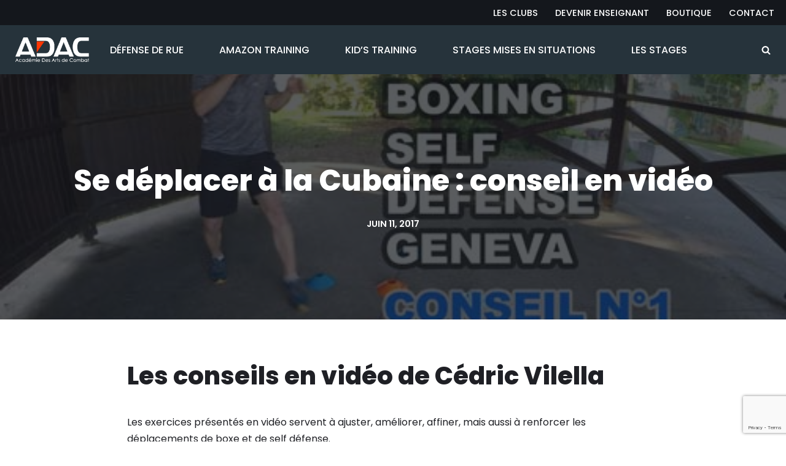

--- FILE ---
content_type: text/html; charset=utf-8
request_url: https://www.google.com/recaptcha/api2/anchor?ar=1&k=6Ldiz-QZAAAAAFP9zGKfkDgw8ZlEdW3-eWDEpS-L&co=aHR0cHM6Ly9hZGFjZnJhbmNlLmNvbTo0NDM.&hl=en&v=PoyoqOPhxBO7pBk68S4YbpHZ&size=invisible&anchor-ms=20000&execute-ms=30000&cb=7x3dwl55is55
body_size: 49814
content:
<!DOCTYPE HTML><html dir="ltr" lang="en"><head><meta http-equiv="Content-Type" content="text/html; charset=UTF-8">
<meta http-equiv="X-UA-Compatible" content="IE=edge">
<title>reCAPTCHA</title>
<style type="text/css">
/* cyrillic-ext */
@font-face {
  font-family: 'Roboto';
  font-style: normal;
  font-weight: 400;
  font-stretch: 100%;
  src: url(//fonts.gstatic.com/s/roboto/v48/KFO7CnqEu92Fr1ME7kSn66aGLdTylUAMa3GUBHMdazTgWw.woff2) format('woff2');
  unicode-range: U+0460-052F, U+1C80-1C8A, U+20B4, U+2DE0-2DFF, U+A640-A69F, U+FE2E-FE2F;
}
/* cyrillic */
@font-face {
  font-family: 'Roboto';
  font-style: normal;
  font-weight: 400;
  font-stretch: 100%;
  src: url(//fonts.gstatic.com/s/roboto/v48/KFO7CnqEu92Fr1ME7kSn66aGLdTylUAMa3iUBHMdazTgWw.woff2) format('woff2');
  unicode-range: U+0301, U+0400-045F, U+0490-0491, U+04B0-04B1, U+2116;
}
/* greek-ext */
@font-face {
  font-family: 'Roboto';
  font-style: normal;
  font-weight: 400;
  font-stretch: 100%;
  src: url(//fonts.gstatic.com/s/roboto/v48/KFO7CnqEu92Fr1ME7kSn66aGLdTylUAMa3CUBHMdazTgWw.woff2) format('woff2');
  unicode-range: U+1F00-1FFF;
}
/* greek */
@font-face {
  font-family: 'Roboto';
  font-style: normal;
  font-weight: 400;
  font-stretch: 100%;
  src: url(//fonts.gstatic.com/s/roboto/v48/KFO7CnqEu92Fr1ME7kSn66aGLdTylUAMa3-UBHMdazTgWw.woff2) format('woff2');
  unicode-range: U+0370-0377, U+037A-037F, U+0384-038A, U+038C, U+038E-03A1, U+03A3-03FF;
}
/* math */
@font-face {
  font-family: 'Roboto';
  font-style: normal;
  font-weight: 400;
  font-stretch: 100%;
  src: url(//fonts.gstatic.com/s/roboto/v48/KFO7CnqEu92Fr1ME7kSn66aGLdTylUAMawCUBHMdazTgWw.woff2) format('woff2');
  unicode-range: U+0302-0303, U+0305, U+0307-0308, U+0310, U+0312, U+0315, U+031A, U+0326-0327, U+032C, U+032F-0330, U+0332-0333, U+0338, U+033A, U+0346, U+034D, U+0391-03A1, U+03A3-03A9, U+03B1-03C9, U+03D1, U+03D5-03D6, U+03F0-03F1, U+03F4-03F5, U+2016-2017, U+2034-2038, U+203C, U+2040, U+2043, U+2047, U+2050, U+2057, U+205F, U+2070-2071, U+2074-208E, U+2090-209C, U+20D0-20DC, U+20E1, U+20E5-20EF, U+2100-2112, U+2114-2115, U+2117-2121, U+2123-214F, U+2190, U+2192, U+2194-21AE, U+21B0-21E5, U+21F1-21F2, U+21F4-2211, U+2213-2214, U+2216-22FF, U+2308-230B, U+2310, U+2319, U+231C-2321, U+2336-237A, U+237C, U+2395, U+239B-23B7, U+23D0, U+23DC-23E1, U+2474-2475, U+25AF, U+25B3, U+25B7, U+25BD, U+25C1, U+25CA, U+25CC, U+25FB, U+266D-266F, U+27C0-27FF, U+2900-2AFF, U+2B0E-2B11, U+2B30-2B4C, U+2BFE, U+3030, U+FF5B, U+FF5D, U+1D400-1D7FF, U+1EE00-1EEFF;
}
/* symbols */
@font-face {
  font-family: 'Roboto';
  font-style: normal;
  font-weight: 400;
  font-stretch: 100%;
  src: url(//fonts.gstatic.com/s/roboto/v48/KFO7CnqEu92Fr1ME7kSn66aGLdTylUAMaxKUBHMdazTgWw.woff2) format('woff2');
  unicode-range: U+0001-000C, U+000E-001F, U+007F-009F, U+20DD-20E0, U+20E2-20E4, U+2150-218F, U+2190, U+2192, U+2194-2199, U+21AF, U+21E6-21F0, U+21F3, U+2218-2219, U+2299, U+22C4-22C6, U+2300-243F, U+2440-244A, U+2460-24FF, U+25A0-27BF, U+2800-28FF, U+2921-2922, U+2981, U+29BF, U+29EB, U+2B00-2BFF, U+4DC0-4DFF, U+FFF9-FFFB, U+10140-1018E, U+10190-1019C, U+101A0, U+101D0-101FD, U+102E0-102FB, U+10E60-10E7E, U+1D2C0-1D2D3, U+1D2E0-1D37F, U+1F000-1F0FF, U+1F100-1F1AD, U+1F1E6-1F1FF, U+1F30D-1F30F, U+1F315, U+1F31C, U+1F31E, U+1F320-1F32C, U+1F336, U+1F378, U+1F37D, U+1F382, U+1F393-1F39F, U+1F3A7-1F3A8, U+1F3AC-1F3AF, U+1F3C2, U+1F3C4-1F3C6, U+1F3CA-1F3CE, U+1F3D4-1F3E0, U+1F3ED, U+1F3F1-1F3F3, U+1F3F5-1F3F7, U+1F408, U+1F415, U+1F41F, U+1F426, U+1F43F, U+1F441-1F442, U+1F444, U+1F446-1F449, U+1F44C-1F44E, U+1F453, U+1F46A, U+1F47D, U+1F4A3, U+1F4B0, U+1F4B3, U+1F4B9, U+1F4BB, U+1F4BF, U+1F4C8-1F4CB, U+1F4D6, U+1F4DA, U+1F4DF, U+1F4E3-1F4E6, U+1F4EA-1F4ED, U+1F4F7, U+1F4F9-1F4FB, U+1F4FD-1F4FE, U+1F503, U+1F507-1F50B, U+1F50D, U+1F512-1F513, U+1F53E-1F54A, U+1F54F-1F5FA, U+1F610, U+1F650-1F67F, U+1F687, U+1F68D, U+1F691, U+1F694, U+1F698, U+1F6AD, U+1F6B2, U+1F6B9-1F6BA, U+1F6BC, U+1F6C6-1F6CF, U+1F6D3-1F6D7, U+1F6E0-1F6EA, U+1F6F0-1F6F3, U+1F6F7-1F6FC, U+1F700-1F7FF, U+1F800-1F80B, U+1F810-1F847, U+1F850-1F859, U+1F860-1F887, U+1F890-1F8AD, U+1F8B0-1F8BB, U+1F8C0-1F8C1, U+1F900-1F90B, U+1F93B, U+1F946, U+1F984, U+1F996, U+1F9E9, U+1FA00-1FA6F, U+1FA70-1FA7C, U+1FA80-1FA89, U+1FA8F-1FAC6, U+1FACE-1FADC, U+1FADF-1FAE9, U+1FAF0-1FAF8, U+1FB00-1FBFF;
}
/* vietnamese */
@font-face {
  font-family: 'Roboto';
  font-style: normal;
  font-weight: 400;
  font-stretch: 100%;
  src: url(//fonts.gstatic.com/s/roboto/v48/KFO7CnqEu92Fr1ME7kSn66aGLdTylUAMa3OUBHMdazTgWw.woff2) format('woff2');
  unicode-range: U+0102-0103, U+0110-0111, U+0128-0129, U+0168-0169, U+01A0-01A1, U+01AF-01B0, U+0300-0301, U+0303-0304, U+0308-0309, U+0323, U+0329, U+1EA0-1EF9, U+20AB;
}
/* latin-ext */
@font-face {
  font-family: 'Roboto';
  font-style: normal;
  font-weight: 400;
  font-stretch: 100%;
  src: url(//fonts.gstatic.com/s/roboto/v48/KFO7CnqEu92Fr1ME7kSn66aGLdTylUAMa3KUBHMdazTgWw.woff2) format('woff2');
  unicode-range: U+0100-02BA, U+02BD-02C5, U+02C7-02CC, U+02CE-02D7, U+02DD-02FF, U+0304, U+0308, U+0329, U+1D00-1DBF, U+1E00-1E9F, U+1EF2-1EFF, U+2020, U+20A0-20AB, U+20AD-20C0, U+2113, U+2C60-2C7F, U+A720-A7FF;
}
/* latin */
@font-face {
  font-family: 'Roboto';
  font-style: normal;
  font-weight: 400;
  font-stretch: 100%;
  src: url(//fonts.gstatic.com/s/roboto/v48/KFO7CnqEu92Fr1ME7kSn66aGLdTylUAMa3yUBHMdazQ.woff2) format('woff2');
  unicode-range: U+0000-00FF, U+0131, U+0152-0153, U+02BB-02BC, U+02C6, U+02DA, U+02DC, U+0304, U+0308, U+0329, U+2000-206F, U+20AC, U+2122, U+2191, U+2193, U+2212, U+2215, U+FEFF, U+FFFD;
}
/* cyrillic-ext */
@font-face {
  font-family: 'Roboto';
  font-style: normal;
  font-weight: 500;
  font-stretch: 100%;
  src: url(//fonts.gstatic.com/s/roboto/v48/KFO7CnqEu92Fr1ME7kSn66aGLdTylUAMa3GUBHMdazTgWw.woff2) format('woff2');
  unicode-range: U+0460-052F, U+1C80-1C8A, U+20B4, U+2DE0-2DFF, U+A640-A69F, U+FE2E-FE2F;
}
/* cyrillic */
@font-face {
  font-family: 'Roboto';
  font-style: normal;
  font-weight: 500;
  font-stretch: 100%;
  src: url(//fonts.gstatic.com/s/roboto/v48/KFO7CnqEu92Fr1ME7kSn66aGLdTylUAMa3iUBHMdazTgWw.woff2) format('woff2');
  unicode-range: U+0301, U+0400-045F, U+0490-0491, U+04B0-04B1, U+2116;
}
/* greek-ext */
@font-face {
  font-family: 'Roboto';
  font-style: normal;
  font-weight: 500;
  font-stretch: 100%;
  src: url(//fonts.gstatic.com/s/roboto/v48/KFO7CnqEu92Fr1ME7kSn66aGLdTylUAMa3CUBHMdazTgWw.woff2) format('woff2');
  unicode-range: U+1F00-1FFF;
}
/* greek */
@font-face {
  font-family: 'Roboto';
  font-style: normal;
  font-weight: 500;
  font-stretch: 100%;
  src: url(//fonts.gstatic.com/s/roboto/v48/KFO7CnqEu92Fr1ME7kSn66aGLdTylUAMa3-UBHMdazTgWw.woff2) format('woff2');
  unicode-range: U+0370-0377, U+037A-037F, U+0384-038A, U+038C, U+038E-03A1, U+03A3-03FF;
}
/* math */
@font-face {
  font-family: 'Roboto';
  font-style: normal;
  font-weight: 500;
  font-stretch: 100%;
  src: url(//fonts.gstatic.com/s/roboto/v48/KFO7CnqEu92Fr1ME7kSn66aGLdTylUAMawCUBHMdazTgWw.woff2) format('woff2');
  unicode-range: U+0302-0303, U+0305, U+0307-0308, U+0310, U+0312, U+0315, U+031A, U+0326-0327, U+032C, U+032F-0330, U+0332-0333, U+0338, U+033A, U+0346, U+034D, U+0391-03A1, U+03A3-03A9, U+03B1-03C9, U+03D1, U+03D5-03D6, U+03F0-03F1, U+03F4-03F5, U+2016-2017, U+2034-2038, U+203C, U+2040, U+2043, U+2047, U+2050, U+2057, U+205F, U+2070-2071, U+2074-208E, U+2090-209C, U+20D0-20DC, U+20E1, U+20E5-20EF, U+2100-2112, U+2114-2115, U+2117-2121, U+2123-214F, U+2190, U+2192, U+2194-21AE, U+21B0-21E5, U+21F1-21F2, U+21F4-2211, U+2213-2214, U+2216-22FF, U+2308-230B, U+2310, U+2319, U+231C-2321, U+2336-237A, U+237C, U+2395, U+239B-23B7, U+23D0, U+23DC-23E1, U+2474-2475, U+25AF, U+25B3, U+25B7, U+25BD, U+25C1, U+25CA, U+25CC, U+25FB, U+266D-266F, U+27C0-27FF, U+2900-2AFF, U+2B0E-2B11, U+2B30-2B4C, U+2BFE, U+3030, U+FF5B, U+FF5D, U+1D400-1D7FF, U+1EE00-1EEFF;
}
/* symbols */
@font-face {
  font-family: 'Roboto';
  font-style: normal;
  font-weight: 500;
  font-stretch: 100%;
  src: url(//fonts.gstatic.com/s/roboto/v48/KFO7CnqEu92Fr1ME7kSn66aGLdTylUAMaxKUBHMdazTgWw.woff2) format('woff2');
  unicode-range: U+0001-000C, U+000E-001F, U+007F-009F, U+20DD-20E0, U+20E2-20E4, U+2150-218F, U+2190, U+2192, U+2194-2199, U+21AF, U+21E6-21F0, U+21F3, U+2218-2219, U+2299, U+22C4-22C6, U+2300-243F, U+2440-244A, U+2460-24FF, U+25A0-27BF, U+2800-28FF, U+2921-2922, U+2981, U+29BF, U+29EB, U+2B00-2BFF, U+4DC0-4DFF, U+FFF9-FFFB, U+10140-1018E, U+10190-1019C, U+101A0, U+101D0-101FD, U+102E0-102FB, U+10E60-10E7E, U+1D2C0-1D2D3, U+1D2E0-1D37F, U+1F000-1F0FF, U+1F100-1F1AD, U+1F1E6-1F1FF, U+1F30D-1F30F, U+1F315, U+1F31C, U+1F31E, U+1F320-1F32C, U+1F336, U+1F378, U+1F37D, U+1F382, U+1F393-1F39F, U+1F3A7-1F3A8, U+1F3AC-1F3AF, U+1F3C2, U+1F3C4-1F3C6, U+1F3CA-1F3CE, U+1F3D4-1F3E0, U+1F3ED, U+1F3F1-1F3F3, U+1F3F5-1F3F7, U+1F408, U+1F415, U+1F41F, U+1F426, U+1F43F, U+1F441-1F442, U+1F444, U+1F446-1F449, U+1F44C-1F44E, U+1F453, U+1F46A, U+1F47D, U+1F4A3, U+1F4B0, U+1F4B3, U+1F4B9, U+1F4BB, U+1F4BF, U+1F4C8-1F4CB, U+1F4D6, U+1F4DA, U+1F4DF, U+1F4E3-1F4E6, U+1F4EA-1F4ED, U+1F4F7, U+1F4F9-1F4FB, U+1F4FD-1F4FE, U+1F503, U+1F507-1F50B, U+1F50D, U+1F512-1F513, U+1F53E-1F54A, U+1F54F-1F5FA, U+1F610, U+1F650-1F67F, U+1F687, U+1F68D, U+1F691, U+1F694, U+1F698, U+1F6AD, U+1F6B2, U+1F6B9-1F6BA, U+1F6BC, U+1F6C6-1F6CF, U+1F6D3-1F6D7, U+1F6E0-1F6EA, U+1F6F0-1F6F3, U+1F6F7-1F6FC, U+1F700-1F7FF, U+1F800-1F80B, U+1F810-1F847, U+1F850-1F859, U+1F860-1F887, U+1F890-1F8AD, U+1F8B0-1F8BB, U+1F8C0-1F8C1, U+1F900-1F90B, U+1F93B, U+1F946, U+1F984, U+1F996, U+1F9E9, U+1FA00-1FA6F, U+1FA70-1FA7C, U+1FA80-1FA89, U+1FA8F-1FAC6, U+1FACE-1FADC, U+1FADF-1FAE9, U+1FAF0-1FAF8, U+1FB00-1FBFF;
}
/* vietnamese */
@font-face {
  font-family: 'Roboto';
  font-style: normal;
  font-weight: 500;
  font-stretch: 100%;
  src: url(//fonts.gstatic.com/s/roboto/v48/KFO7CnqEu92Fr1ME7kSn66aGLdTylUAMa3OUBHMdazTgWw.woff2) format('woff2');
  unicode-range: U+0102-0103, U+0110-0111, U+0128-0129, U+0168-0169, U+01A0-01A1, U+01AF-01B0, U+0300-0301, U+0303-0304, U+0308-0309, U+0323, U+0329, U+1EA0-1EF9, U+20AB;
}
/* latin-ext */
@font-face {
  font-family: 'Roboto';
  font-style: normal;
  font-weight: 500;
  font-stretch: 100%;
  src: url(//fonts.gstatic.com/s/roboto/v48/KFO7CnqEu92Fr1ME7kSn66aGLdTylUAMa3KUBHMdazTgWw.woff2) format('woff2');
  unicode-range: U+0100-02BA, U+02BD-02C5, U+02C7-02CC, U+02CE-02D7, U+02DD-02FF, U+0304, U+0308, U+0329, U+1D00-1DBF, U+1E00-1E9F, U+1EF2-1EFF, U+2020, U+20A0-20AB, U+20AD-20C0, U+2113, U+2C60-2C7F, U+A720-A7FF;
}
/* latin */
@font-face {
  font-family: 'Roboto';
  font-style: normal;
  font-weight: 500;
  font-stretch: 100%;
  src: url(//fonts.gstatic.com/s/roboto/v48/KFO7CnqEu92Fr1ME7kSn66aGLdTylUAMa3yUBHMdazQ.woff2) format('woff2');
  unicode-range: U+0000-00FF, U+0131, U+0152-0153, U+02BB-02BC, U+02C6, U+02DA, U+02DC, U+0304, U+0308, U+0329, U+2000-206F, U+20AC, U+2122, U+2191, U+2193, U+2212, U+2215, U+FEFF, U+FFFD;
}
/* cyrillic-ext */
@font-face {
  font-family: 'Roboto';
  font-style: normal;
  font-weight: 900;
  font-stretch: 100%;
  src: url(//fonts.gstatic.com/s/roboto/v48/KFO7CnqEu92Fr1ME7kSn66aGLdTylUAMa3GUBHMdazTgWw.woff2) format('woff2');
  unicode-range: U+0460-052F, U+1C80-1C8A, U+20B4, U+2DE0-2DFF, U+A640-A69F, U+FE2E-FE2F;
}
/* cyrillic */
@font-face {
  font-family: 'Roboto';
  font-style: normal;
  font-weight: 900;
  font-stretch: 100%;
  src: url(//fonts.gstatic.com/s/roboto/v48/KFO7CnqEu92Fr1ME7kSn66aGLdTylUAMa3iUBHMdazTgWw.woff2) format('woff2');
  unicode-range: U+0301, U+0400-045F, U+0490-0491, U+04B0-04B1, U+2116;
}
/* greek-ext */
@font-face {
  font-family: 'Roboto';
  font-style: normal;
  font-weight: 900;
  font-stretch: 100%;
  src: url(//fonts.gstatic.com/s/roboto/v48/KFO7CnqEu92Fr1ME7kSn66aGLdTylUAMa3CUBHMdazTgWw.woff2) format('woff2');
  unicode-range: U+1F00-1FFF;
}
/* greek */
@font-face {
  font-family: 'Roboto';
  font-style: normal;
  font-weight: 900;
  font-stretch: 100%;
  src: url(//fonts.gstatic.com/s/roboto/v48/KFO7CnqEu92Fr1ME7kSn66aGLdTylUAMa3-UBHMdazTgWw.woff2) format('woff2');
  unicode-range: U+0370-0377, U+037A-037F, U+0384-038A, U+038C, U+038E-03A1, U+03A3-03FF;
}
/* math */
@font-face {
  font-family: 'Roboto';
  font-style: normal;
  font-weight: 900;
  font-stretch: 100%;
  src: url(//fonts.gstatic.com/s/roboto/v48/KFO7CnqEu92Fr1ME7kSn66aGLdTylUAMawCUBHMdazTgWw.woff2) format('woff2');
  unicode-range: U+0302-0303, U+0305, U+0307-0308, U+0310, U+0312, U+0315, U+031A, U+0326-0327, U+032C, U+032F-0330, U+0332-0333, U+0338, U+033A, U+0346, U+034D, U+0391-03A1, U+03A3-03A9, U+03B1-03C9, U+03D1, U+03D5-03D6, U+03F0-03F1, U+03F4-03F5, U+2016-2017, U+2034-2038, U+203C, U+2040, U+2043, U+2047, U+2050, U+2057, U+205F, U+2070-2071, U+2074-208E, U+2090-209C, U+20D0-20DC, U+20E1, U+20E5-20EF, U+2100-2112, U+2114-2115, U+2117-2121, U+2123-214F, U+2190, U+2192, U+2194-21AE, U+21B0-21E5, U+21F1-21F2, U+21F4-2211, U+2213-2214, U+2216-22FF, U+2308-230B, U+2310, U+2319, U+231C-2321, U+2336-237A, U+237C, U+2395, U+239B-23B7, U+23D0, U+23DC-23E1, U+2474-2475, U+25AF, U+25B3, U+25B7, U+25BD, U+25C1, U+25CA, U+25CC, U+25FB, U+266D-266F, U+27C0-27FF, U+2900-2AFF, U+2B0E-2B11, U+2B30-2B4C, U+2BFE, U+3030, U+FF5B, U+FF5D, U+1D400-1D7FF, U+1EE00-1EEFF;
}
/* symbols */
@font-face {
  font-family: 'Roboto';
  font-style: normal;
  font-weight: 900;
  font-stretch: 100%;
  src: url(//fonts.gstatic.com/s/roboto/v48/KFO7CnqEu92Fr1ME7kSn66aGLdTylUAMaxKUBHMdazTgWw.woff2) format('woff2');
  unicode-range: U+0001-000C, U+000E-001F, U+007F-009F, U+20DD-20E0, U+20E2-20E4, U+2150-218F, U+2190, U+2192, U+2194-2199, U+21AF, U+21E6-21F0, U+21F3, U+2218-2219, U+2299, U+22C4-22C6, U+2300-243F, U+2440-244A, U+2460-24FF, U+25A0-27BF, U+2800-28FF, U+2921-2922, U+2981, U+29BF, U+29EB, U+2B00-2BFF, U+4DC0-4DFF, U+FFF9-FFFB, U+10140-1018E, U+10190-1019C, U+101A0, U+101D0-101FD, U+102E0-102FB, U+10E60-10E7E, U+1D2C0-1D2D3, U+1D2E0-1D37F, U+1F000-1F0FF, U+1F100-1F1AD, U+1F1E6-1F1FF, U+1F30D-1F30F, U+1F315, U+1F31C, U+1F31E, U+1F320-1F32C, U+1F336, U+1F378, U+1F37D, U+1F382, U+1F393-1F39F, U+1F3A7-1F3A8, U+1F3AC-1F3AF, U+1F3C2, U+1F3C4-1F3C6, U+1F3CA-1F3CE, U+1F3D4-1F3E0, U+1F3ED, U+1F3F1-1F3F3, U+1F3F5-1F3F7, U+1F408, U+1F415, U+1F41F, U+1F426, U+1F43F, U+1F441-1F442, U+1F444, U+1F446-1F449, U+1F44C-1F44E, U+1F453, U+1F46A, U+1F47D, U+1F4A3, U+1F4B0, U+1F4B3, U+1F4B9, U+1F4BB, U+1F4BF, U+1F4C8-1F4CB, U+1F4D6, U+1F4DA, U+1F4DF, U+1F4E3-1F4E6, U+1F4EA-1F4ED, U+1F4F7, U+1F4F9-1F4FB, U+1F4FD-1F4FE, U+1F503, U+1F507-1F50B, U+1F50D, U+1F512-1F513, U+1F53E-1F54A, U+1F54F-1F5FA, U+1F610, U+1F650-1F67F, U+1F687, U+1F68D, U+1F691, U+1F694, U+1F698, U+1F6AD, U+1F6B2, U+1F6B9-1F6BA, U+1F6BC, U+1F6C6-1F6CF, U+1F6D3-1F6D7, U+1F6E0-1F6EA, U+1F6F0-1F6F3, U+1F6F7-1F6FC, U+1F700-1F7FF, U+1F800-1F80B, U+1F810-1F847, U+1F850-1F859, U+1F860-1F887, U+1F890-1F8AD, U+1F8B0-1F8BB, U+1F8C0-1F8C1, U+1F900-1F90B, U+1F93B, U+1F946, U+1F984, U+1F996, U+1F9E9, U+1FA00-1FA6F, U+1FA70-1FA7C, U+1FA80-1FA89, U+1FA8F-1FAC6, U+1FACE-1FADC, U+1FADF-1FAE9, U+1FAF0-1FAF8, U+1FB00-1FBFF;
}
/* vietnamese */
@font-face {
  font-family: 'Roboto';
  font-style: normal;
  font-weight: 900;
  font-stretch: 100%;
  src: url(//fonts.gstatic.com/s/roboto/v48/KFO7CnqEu92Fr1ME7kSn66aGLdTylUAMa3OUBHMdazTgWw.woff2) format('woff2');
  unicode-range: U+0102-0103, U+0110-0111, U+0128-0129, U+0168-0169, U+01A0-01A1, U+01AF-01B0, U+0300-0301, U+0303-0304, U+0308-0309, U+0323, U+0329, U+1EA0-1EF9, U+20AB;
}
/* latin-ext */
@font-face {
  font-family: 'Roboto';
  font-style: normal;
  font-weight: 900;
  font-stretch: 100%;
  src: url(//fonts.gstatic.com/s/roboto/v48/KFO7CnqEu92Fr1ME7kSn66aGLdTylUAMa3KUBHMdazTgWw.woff2) format('woff2');
  unicode-range: U+0100-02BA, U+02BD-02C5, U+02C7-02CC, U+02CE-02D7, U+02DD-02FF, U+0304, U+0308, U+0329, U+1D00-1DBF, U+1E00-1E9F, U+1EF2-1EFF, U+2020, U+20A0-20AB, U+20AD-20C0, U+2113, U+2C60-2C7F, U+A720-A7FF;
}
/* latin */
@font-face {
  font-family: 'Roboto';
  font-style: normal;
  font-weight: 900;
  font-stretch: 100%;
  src: url(//fonts.gstatic.com/s/roboto/v48/KFO7CnqEu92Fr1ME7kSn66aGLdTylUAMa3yUBHMdazQ.woff2) format('woff2');
  unicode-range: U+0000-00FF, U+0131, U+0152-0153, U+02BB-02BC, U+02C6, U+02DA, U+02DC, U+0304, U+0308, U+0329, U+2000-206F, U+20AC, U+2122, U+2191, U+2193, U+2212, U+2215, U+FEFF, U+FFFD;
}

</style>
<link rel="stylesheet" type="text/css" href="https://www.gstatic.com/recaptcha/releases/PoyoqOPhxBO7pBk68S4YbpHZ/styles__ltr.css">
<script nonce="8e0Q3MpjWJgS564ocKV3kQ" type="text/javascript">window['__recaptcha_api'] = 'https://www.google.com/recaptcha/api2/';</script>
<script type="text/javascript" src="https://www.gstatic.com/recaptcha/releases/PoyoqOPhxBO7pBk68S4YbpHZ/recaptcha__en.js" nonce="8e0Q3MpjWJgS564ocKV3kQ">
      
    </script></head>
<body><div id="rc-anchor-alert" class="rc-anchor-alert"></div>
<input type="hidden" id="recaptcha-token" value="[base64]">
<script type="text/javascript" nonce="8e0Q3MpjWJgS564ocKV3kQ">
      recaptcha.anchor.Main.init("[\x22ainput\x22,[\x22bgdata\x22,\x22\x22,\[base64]/[base64]/bmV3IFpbdF0obVswXSk6Sz09Mj9uZXcgWlt0XShtWzBdLG1bMV0pOks9PTM/bmV3IFpbdF0obVswXSxtWzFdLG1bMl0pOks9PTQ/[base64]/[base64]/[base64]/[base64]/[base64]/[base64]/[base64]/[base64]/[base64]/[base64]/[base64]/[base64]/[base64]/[base64]\\u003d\\u003d\x22,\[base64]\\u003d\\u003d\x22,\x22I2BeHsOKMFHCkMKQwrTCvcO0R8KzwpLDhVDDpMKWwqPDollmw4rCuMK1IsOePsOyRHRILMK3YxtxNijCgnttw6B6CxlwNMOsw5/Dj0PDtUTDmMOQPMOWaMOOwpPCpMK9worCjjcAw5duw60ldVMMwrbDq8KlJ0Y5VMONwop8ZcK3woPCli7DhsKmGsKNaMKydcKVScKVw5NjwqJdw7E7w74KwpcFaTHDujPCk356w649w54kGD/CmsKPwpzCvsOyL1DDuQvDgsKRwqjCuhVbw6rDicKZNcKNSMO5wrLDtWN3wonCuAfDu8O2woTCncKZCsKiMg0Bw4DClFhswpgZwopiK2J+YmPDgMOgwpBRRw5Fw7/CqATDviDDgSYoLkV3IxABwqlAw5fCusOvwoPCj8K7RsOrw4cVwqgBwqERwqHDpsOZwpzDtsKVLsKZKzUlX1Z+T8OUw7h7w6Miwr4OwqDCgzcKfFJtacKbD8KjfkzCjMO7fn50wrXClcOXwqLCum/DhWfCvMOFwovCtMKgw40vwp3Dt8O6w4rCvjx4KMKewojDo8K/[base64]/CpwfDk3ddAHJpR8O8UMObw4JNKXXCqyZ4F8KyfAJEwqsUw7jDqsKoFsKuwqzCosKiw5diw6hmEcKCJ2rDmcOcQcO1w4rDnxnCsMOrwqMyIcOxCjrCs8O/PmhGKcOyw6rCiDjDncOUPno8wpfDrELCq8OYwpLDpcOrcTHDo8KzwrDChnXCpFIyw57Dr8Knwq4sw40awovCsMK9wrbDjFnDhMKdwrbDq2x1wo53w6Elw4rDtMKfTsK/w7s0LMOwQcKqXCzCqMKMwqQvw5PClTPCtTQiVi/CugUFwrnDng01TjnCgSDCssONWMKfwpoufBLDkcK5KmYcw5TCv8O6w7jCgMKkcMOewp9cOGHCncONYHA8w6rCik3Ci8Kjw7zDmnLDl2HCvsKFVENKD8KJw6I8IlTDrcKZwqA/FFjCmsKsZsKsAB48MMKLbDI1PsK9ZcKjA04SYcKAw7zDvMK4LsK4ZTM/w6bDkx4bw4TChwzDjcKAw5AVH0PCrsKTQcKfGsOGasKPCyJlw404w7jCjzrDiMOxOmjCpMKmwo7DhsK+C8KaEkAFBMKGw7bDtSwjTX8nwpnDqMOYO8OUPHxrGcO8wozDo8OTw7pqw6nDhMKuASzDmGtWWQEIUsO2w4RLwp/Drn7DosKgGMOcOsOBWHp5wqpjcQ5GUE9lw4R3wqfDgMKkHcKgwqPDpnrCosOAAMOBw5N2w6E6wpAOdGgpTS3DhR03UcKrwrd9RhHDs8OHYF92w5hXdMOiQsOAUisJw4MZdMOZw6DCoMKwTxTCpcKYAlk8w48wRSl0QMKLwoTClGFRF8O6w5fCnMKVwr/DiBPCq8O+w6/DkMOqS8Oawq3DhsOxAsKowo3Dg8OWw7I6Y8OLwpwZw7TCvi9AwqsHw4I6wr4UbjDCni5+w6AWQMOvSsO/fcKVw6VIOMKqZsKHw7zCkcOJGMKLw4HCphM5RnfChlDDsy7CuMKtwqliw6gDwrcZP8KPwqd3w55jPWjCpcOtwrPCnMOmwrPDvcO9wofDv3TCn8Kpw4N5w603w7rDikfCkxrCph4iQMOUw6hvw4XDuhjDk1zDhx4dIxLDuHzDhlIyw743cWvCsMObw5/DlcO8woR1D8O+AcOCGcOxZcOswqMIw5YuAcO5w4Qfwp/[base64]/DgMOpw6fDmE7CqcKKwpUTw77DiQlpW3kXIWdXw5wiwrfCoR7ClyHDpHdhw61Id3BOHTnDncOSGMOIw6MuLVZQezfChcKuB2N8XVMOYsOTEsKiPi5wAlXDtcOgacKJb1l3fldmYCNHwqrDqzNSJcKdwoXCgw/CqCJ0w48jwq08IWUpw47CuXbCknjDj8Klw75gw4Q6bcOxw48HwofCucKVAl/DsMOhbMKME8KHw4LDjsOFw6/CrRvDgT0vDzHCsg1RLVzClMOSw74ZwpPDuMKfwp7DrRkSwo48DkfDmQkrwrHDtR7DoGRFwpbDg3fDvjfCqMKTw6whA8O0CMK3w7/DkMKpW38qw5LDlcOyACg6XcOxUD7DjBEbw7fDimxSTcOSwohqPgzDg2RZw5vDvsObwrcqwpRywoLDlsOSwopQAWPCpjxLwrRSw7LCgcO5T8Kbw5/[base64]/ChsOuw7JLCsKvwqbDqzh7wprDicOefMKawq85WMOfacKOL8KwacONw6LDrFHDtsKOH8K1eSfCmC/DmG4rwqdkw6LDiW3DolLCk8KXX8OdShXCtMOpK8OJcMOKbBLDgsOiwrjDoARwA8O4TsK9w4DDnGPDpMO+wpTCq8KgRsKnw6nCv8Osw7LDqj4jNsKQW8OBKy0WbcOCTB3Dkj7Du8KoV8K/f8KZwpbCo8KKJCTCtMK+w67ClSVcw6jCskgTScOVQCxrw4vDvizDr8K3wqbCvMOawrV7MMOZwpPDvsKKEcOWw7wgwoXDt8OMw5zCgsKpCQMDwpVGSVzDnXDCsS/CjBDCpB/CqsKDcAYwwqXCtVDDlwEzUwzDjMOWHcKyw7zCksKbb8OGw5PCv8OBw4oJUFAkDmBjSQ8cw7LDv8O5wovDkkQtdg40w4rCuhpwF8OCU11EbMO6JV8bByzCm8OPwokIPVrDg0TDuEXCnMO+WMOdw6MyVMKfw6jDvT/DkhDCoz/[base64]/Cn8KhFkLCp8K6woPCjmPCucK6AVtaGMOEwqHDrFMyw6/Ct8OkRsO4woFHScKLFk3ChcKBw6bCri/CtkcUwocuPEpAwpDDuAc7w5cXw6bCtMK9wrTDt8OgN2AAwqNXwp9lH8KgRk7CsQnClDVxw43CoMKeKsK1eDBlw7ZTwq/CgDsKLDUFOiZ9w4PCgMKoBcOQwrbCn8KsAgcBCx9AMWXDhiXDusOvT3DChMOpHsKTYcOEw61Zw7wEwqHDvU9jJcKewrQUV8Odw4fCjsOSEsO0UBfCt8K5FCTCgsOuOMOJw5XDkGTDi8ONw7rDslXDgCzCrUXCtBIpwqdXw4M2F8KiwogdYlNPwr/DrHHCsMO1PcOtOy3DgsO8w5LChldbwoQ6dsOyw64vw6EGC8KUf8Klwp5ZPjACAsOww7F9Y8Kkw53CusOkBMKEC8Ouw43Dq2UIOVEDw5VbD0HDv37CoV5+wqTCokl+fcKAw7zDicO9w4F/woTCnxd8M8KOVsK4wptKw7HDpMOGwqHCv8Kjw43CtMKsdU7ClARjV8KZBHNlbMORMcKdwqfDh8O2dgnCtVDDqwLCmTBGwopOw7EGBsOMw7LDh2ALBnBPw68KHg1vwpHCnEFHw7wFw5xrwqRWWsObMFQrw4jDi23Dn8OHw6rCtMOVwpdUBCvCshoaw6/[base64]/[base64]/CqH1GYGYIXMOMWMK8esOVaMKGwrRHw4tXw6ATcMOBw40NEMOHeHZ3YcO4wrAsw73DhhUoA3xDw7Vww6rCsTxaw4LDncOGdHAXEcKTN23ChCrCtMK1bsOgAHDDikrCl8K1Z8KywqF5woPCoMKLMlXCsMO+DT1EwotJainDnn3DnC/DvlHCrmd3w4obw6xaw4RBw7Ypw4LDjcObUcKgesKjwqvCqsODwoJSTsOqEF/Cn8KKw7fCqcKRwo4TP27CuVnCssORDSMEw6TDicK4DVHCsHDDrChlw6jCocOwSBFXR2Niwp0/w4TChyQQw5R8dcOCwqYTw708w4PCvy1mw4Zow7DDjEFpQcKGBcO4DH7DqmJDCcOcwrhgwr3CgzZOwrx5wrgte8KBw45SwpDCo8KEwrgYcWHCk2zCg8KrQmHCtMOAPFLCsMKBwqNdZFQmMSgQw6oYQ8KUQ2EYJk8/[base64]/CpVzDu0zCh3bDnHQieCfChxHDgF9aCsOYwoQWwqBbwq0TwqdMw5dAXMOYKWHDigoiVMKsw40bIDpUw7YEOcKKw6wywpLDr8OgwrhNCsOLwqQlFsKCwq/DtsOcw6jCtxd0wp/CtQYzBcKCIcK8RsKmwpdcwpkJw7xUaHfCpMOyDV/[base64]/CuMOJw6ZrfsOfVlUXTsOJeA9QJBAgw5LCtDQ+wrcWwooUw6zDuz8UwqjDvwBrwoFhwrlvQCHDjMKwwpdDw7pRDxBAw6hHwq/CgsKiGilJFTPCkV/[base64]/w6zDvMK1w5PCnsOfck8zOcOwBhnCrFzDmgVgwqXCs8K1wq7Drz/[base64]/CosKiajzDjsOow79PFk3CjhLDlcOaw7YWw6HDpcOJUTbDjsOfw7Uuf8KVwrjDhMKSGCYvdlrDn0MOwr1yD8O8J8OIwo53wptHw4zCi8ONKcKRw5J2w4zCucOYwoUsw6fCt2rDkMODDndKwoPCk3M/M8KiT8O1wqfCsMOJw7HDulrDocKHVzhhw6HDmFXDuXjDjmjCqMKqwoEjw5fCg8ODwpAPbBtMBsKgVUgWwq/[base64]/Cq8Ogw4EZw5UNL17Di8KzLcOkeCnDq8KzS2zCssOfwr51cj4Yw7ErCRcqbcOewo8iwp/DrMOfwqZvSwPDnGg6wpMLw4xXw7Faw7gLw5bDv8Ouw7QdJMK/SgjCn8K/wrxpw5rDmUjDpMK7wqQrAW5Aw6/Do8Kow5dDNG1bw5HCiiTCjsOjesOZw6zCk3IIwoE/w55Awr7CusK4wqZUcXTClyvDviXDhsKIWMOHwq0ow4/DncKOKhvCp0/Ck03CqAHCpcOCQsK8fMK7ewnDh8Kaw4rCgsKJW8Kqw6DDs8OeUcKSB8K3DMOkw752RcOuHcOYw67CvcOfwpQWwqljwo8jw54Tw5zDmcKCw7DCpcKHTj4yCl5KZlYuw5lXw4jDnMOWw57ChG/CrsOXbBM2w4t6PBQiw4RQe3nDmSzCow9rwol3wq4kw4RHw6cHw73DihVFLMOAw4DDm3x6w6/[base64]/DllbDj8Kswpo/wq/DpcOuSmHCqcKnwrvCvHN/KcKuwo1swrrChsKYdMKtNxvCnGjCgCzDjkcLX8KRZyTCg8KuwqhIwoYwVsKxwpbDuinDvMOpB2/CkVphE8O9SsOFZGHCgQTCq3XDqkNWUMK8wpLDjBRGM0hzXA49W2hpw5NuAhfDhXfDu8K8w5DCkWIcME/DohwAO3TCl8K4w7MnTMKXDXsUwrpDW15Ew67Cj8Opw6HCuwMswp9kDGAowqpWwpzCtQZ0w5hPK8O8w57Co8O2wrpkw4cWA8KYwqPDg8KmZsOdw4TDvSLDtAbDkMKZwrTDnzJvOh5pw5zDtR/Dk8OSFH/CryNow4nDvx3DvCwXw5VMwpnDksOlwoBpwozCswTDgcO6wqInBAk/[base64]/[base64]/DtcKSYQTDjsOkwpjDtFXChcO8WMO2XcO6TcKew5rDhcOGDsONwpZRw6xFA8OEwrRNw6cwaQtbwrAiwpbDscOGwrRdwrrCgcO3wqB3w6LDr1fDnMOxwqnCsEM1JMOTw5rDqVIbw5t1a8Kqw79TWMOzKBFLwq9HYsOcOC0tw4U/w510w6l/ai9fFTjDuMOSWiDCjBM1w4fDjMKdw7TDrE/DkX7Ci8KXw4g8wofDrEFqDsODw748wpzCvxPDkxbDpsOvw7LCiz/[base64]/DhsKUw5zDvmLCscO8NnnDr0PCqjPDmHlyAMKXwrfCnzTCh1URaybDkDRqw5DDm8OWfFMDw65/wqkawoDDpcOZw4sPwpkGwo3DkMO4K8OMe8OiYsK9wrTCusKwwqA8WsOSWmFsw5zCncKBdnkkCWZ+Skt+w5jClVIoGCQlVUTDtSrDjgHCm38fw6jDjTEOw4LCrRbDgMOzw6o6XzcRJMKiKWvDscKfwogTQFHCv0hxwp/DusKneMKuIzrDllIiw7FJwqAYAMObIcOKw4nCmsOlwqFcLn1SbHLCkQLDrXrCsMO9w6IpSMO8wr/DsGssJnvDpR7DicKWw6DDmgsYw6nDhcOcFcO2FW8rw4LCtWUgwoBif8OOwp3DsUXClsKXwrVtNcOww63CtC/DqS3DiMKeBjBjwpNOPnlsG8Ktwo0TQALCgsOnwpRkw5HDl8KqaBoCwrI/[base64]/Cr1MFwrB8wqXDucOcNsKdw5HCsA01wqR8FV/CmTvCgigow6oCCxTDtWg2w7dOw6VwAsKeQlAKw68JbsO2al03wq03wrbCnGtJw6ZowqUzw4/Dnx4PCCpRZsKybMKlaMKBX21QeMO/wpzDqsKgw7pkSMKhIsKIwoPDtMOQM8KAw53DiUUmGsK6bTcvYsO4w5dsdH/CocKywoZyEmhHwoQTZ8OPwq0ffcOkwqjCr0sCQgQjw5Bjw44KMXhsUMOCUsOBAS7CncKTwpfCl2UIXcKJRwE2wovDgMOsF8KxQsOZwqUvwp3DqToSwoFkUArCuTwbw5UiQGzCt8OYNztuTAXDusK/bTPCoA3DowFYAg1Pw73DjWLDjXRiwqzDnQQ1wp0awqQlBMOqw4VCA1XDocOdw6J4XAszPMKrw4DDtWQNCzXDiTPCr8OAwrwrw4/DpTHClcOwWMORw7TCocOEw6dXw6FEwqDDssOUwoUVwrA1woTDscKePcOofsKPS1YSdsOew7rCrMOMGsO0w5nDnAfDhcOKfCLCg8KnASNSwpNFUMOPX8OfH8OcG8K/woTDt31zwok+wrsgwrcdwpjCp8K2wozCj1/[base64]/DrsKRagDDr8OCw4PCk0tTwrgIw4jDrA/CjsKSKcObwq7DgMKjwoHDjGPDvcO6w6JKHXfCjMKjwoHDkhppw75xOiXDqC9BQMOuw67Ck3gDw4QtAgvDuMK5Q2lPdVIqw7jClsOKUWfDjS5FwrMMw6bCqcOCHsKHFMKHwrxfwrRiasKywpbCi8KXDS7Dlk7DpzkAwrfCsxJ/O8KcRg16PXBOwqXDqsKvDDdJHijDt8KtwrQCwonChsKnScKKZMKMw4zDkRh9CwTDthwZw70owoPDi8K1BQphw6/Cv0k1wrvCnMO4KcK2Q8KVVSxLw5zDtSjCq2XCtFNgecKPwrNOdXNIwpRKbnXCuBELLMOQw7LCsAU0w6jCniLDmMOnwp3DrgzDl8O5E8Kww7PCtw3DjcOPwr3CkWbCtyADwolgw4lJG2/DrcKiw4HDmMK8QcOEPy7CjsKIeDQrw78fYzHDnS/CsUg7PsOPRX/CvXfCk8KEw47CmMK0UUo4wqvDvcKAwrsIwqQRw63Dq1LCksOmw4t5w6dIw4NOwrBTEMK0FUrDl8K4woLDi8OIHMKhw5vDonMud8O6Vy7DryJWBsK/e8OFw5pWA2tzwq1qwrTCt8OCaEfDnsKkKMOiLsOOw7bCkwxKBMKFwrxWAGvCsTnCp2zDtMKbwoR2A2HCtsO9w6jDsB1qYsO3w5/Dq8K2ZUXDsMOJwpYbFHx6w6MQw47Dh8OXbMO+w5LCmMKMw5YYw7NdwqUlw6LDvMKEbsOMV0PCuMKMRmsiKlLCoSZnazTCqsKNaMOawqIQw7RYw5J9w5XCksKSwqJXw7bCp8K9w7B5w6/DrcKDwqgEOsOVCcOQJMOQUGctVxnCiMOuK8KXw4nDocKTw6zCr2ItwqXCrDs0JlzDrm7Dq1HCocO5URDCiMOISQ4cw7/CpsKiwoJfd8KCw6Miw6ovwqA4Ow1AScOxwp15woPCtF3DisKyKVDCp3fDvcKTwoZHTWJvLF/[base64]/DmcOMw555QwxYbsK1M0nDjxTDhW1CwqDDncO6wovDmCjDsnNHHBoUXcKTwq5+FcONw5sCwr51KsOcwqLDgMOXwok+w6nDj1l/AC7Cu8O/w41fSMKqw4rDscKlw4nCtRsZwrdgfQsrGE0XwoRawpRow4hyPcKuHcOIw4jDvmEDfcOhw73DucOBZVFrw4vClkDDjHTCrjrCqcOAJhFlH8KNUcOxw6wcw6TCpWXDl8Ogw7jCqcKMw5geIDdMU8KNcBvCv8Odcw4Lw7M9woXDi8KCwqLCosO/wqnDpD9Bw4/DocK2woJhw6LDiQZGw6DDvcKrw7MPwo02L8OKG8KXw7HClUtcHnNgw4/DmMOmwrvCug7Cp0zDmzXDq3PCmSjCnFEOwqlQUzfChMObw5vCsMKHw4ZAAxjDjsKCw7PDqBpie8OXw6vChxJmw6NoK1oAwroEHzXDj185wqk8c2sgwovCh2xuwoVnDMOsbgLDlVXCp8O/w4fCh8KpWcK7wrs+wp/[base64]/d8Kqwp4Vwq3DkMKpwpPCj2slW8Oywq/[base64]/CosOhPcOcN1fDoRzDnQjCqsOmNFLDsBY5wqBuBGJ6J8OAw6lKXMK4w5nClHXCiDfDncKTw6XDtBt4w5HDry5SG8Omw6/[base64]/[base64]/Chx0Qw5XDiMKwXA/Di2Mlw4HCocKow6/CgcKZQmBCVgMWCcKtwpZRGcO2NUp+w7olw6rCrRzCgsOTw5EqRWFbwq5hw5BZw43CkA3DtcOUw4w+wrsFwq/DiyhwZ2zCnwjDonBTFSAyccKqwo5HTsOswrjCs8KvPMO5wqHCl8OWMwtJMg/DjcO5w7MwOgPDp3poATkHGcObViPCl8Oxw5EfRCFoYxfDhcKsAMKAQ8KOwp/DjMKjXWHDs1XDtj8Hw6zDjMOQXWbCrCgGR2vDnDMNw58lEsO8HznDt0HDncK/SXgVSV3CiCQzw5M5UF42wrBTwr5ldUTDj8OTwovCu04hdcKpMcKUSMOPaR0WLcKcbcKIwq59w5HCnxBELArDqTsnCMKrL2FkEA85PE8uLS/Ck3jDpWvDjAkvwqgow6ZdAcKECFYVCMKHw6zDj8Oxw5nCvVxUw4gYSMK1SsORVQ3CqVYbw5xPKzzDlFnDgMO8w5rCjAl8Xy3CgBRlY8OCw6xvMDxGRGJXeFJINnzCiXXCj8KJMT3Dly7DhhTCsV/Dtx/DmiPCpjTDk8OoAcKVH1HDlcOEQ2g7HwNEeTzChEEuSBVlM8Kjw4jDrcOhO8ORRMOsOsKPPRg3Y1dZw5LCl8OyFB1gw7TDkwrCosKkw7/Cp0XComhHw5dhwpohKcKjwrbDimklwqjDp3vDmMKqK8O1w7gDBsKyEAZQC8Kqw4Y/w6jDgQ3DucKSw4bDl8KEw7cWwpjCggvDqcKAasO2w5PClcOIw4fCiWXCnQBvLG/DqiAgw4ZLwqLCqRjCjcKaw77CumYZKcKvwonDu8KEOsOpw7gWw7PDqsORw5LDkMOdw63DmsOHKRcPRjtFw59kKMOCBMKRXxZ+YD9ew77DlcOKwqNbwpXCqzkFw4IIwrvCpSzClAlhwo/Dgi7DmsKjXw5AcwHCnMKsfMOmwrMCd8KmwqjCjgnCkMKlL8OGBiLDnAYXwozCjCHCimY3csONwqnDvyTCqcOqBsKEd2oDXsO3w4N3OTXCiwbCmW4rGMObDMODwq3DvX/DrMOZX2DDoCDCgBpldsKPwp/DgD/CiRDCkV/DkE/Cj3PCthR3JDPCj8K9OcOLw57CgMOGWH0uwrTDnMObwrI6WhBPOcKJwoV/GMO/[base64]/[base64]/DssOYw6fCi0HDksKvw6bCgsOkwqMCdsKTQ8O1acOpA8OzwqI1XcOrexpuw77Drz8Iw61Ow5XDlBrDssOrXMOpGDjDmsK8w5vDjCxhwrcgMgUlw5U6fcK/P8OGw6FJPgxQwplHNyzCiGFBNsOzfxIMcMKHwojCgl5QbsKBUMKcCMOGACPCuF3DtMKHwpnCj8KSw7LDpMO/T8OcwqsTb8O6w5U/[base64]/[base64]/[base64]/wpPChSzCoWzDk01ewpzCqSXCjMKjwo3CmCvDkMK7w4lIw4osw7s+wrdpLinDtjHDg1UFw4LCrSZUPMOowpthw41UMsOdwr/CisOAIsOuwrDDmjfDiQrChBTChcK1EQh9woJhViEYwqLDoykXFDnDgMK2M8K5ZknDhsOyFMOofMKiEELDrGPDv8O7Y3B1PcOuc8OCwpLDkzvDrFg4wpLDj8O/X8OXw5XCjXPDhsONw6nDjMKiJMOYwofDlDZuw6BOA8KjwpTDh1RKTS3DmkFjw5DCh8KAUsOQw5zDgcKyOsKlw5JdecODS8K0HcKbFHY+wrVrwp9owpFOwrvDp3VqwphPQWzCpnU+wpzDvMOnGSU1MSJESTfCl8ONwrPDp21+w7UITB9/JCNkwpEPCEcWZh4pUUrDlxJLwqrDgRbCi8KNw4/CmlxtD2EYwrTCm2PDoMOIwrVbwqcYwqbDisKCwpN8XiDCg8Okwqk9wr80wr/Dt8Kfw6zDvENxaQZAw7p3L1AGBzbDh8Kow6hUQ1oVZkV6w77Ci2jCsT/DgA7DuwnDlcKbeCszw6vDrCZKw5/CiMKbKQ/DlMKQbsKUwo1nGcOsw6RRaSPDoG/CjyLDi0F7woVCw705dcK3w7o3wr5FLQd6w5HCr3PDrFs/[base64]/[base64]/DmztjwoNFVcOkYsKPwojCqcKxwr7CmXUCwopzwqXClcOowr7Dk2fCmcOER8Kvw6bCjwJTA29tHk3Cq8Kxwp1xw5xGw7IzbcOZf8KNwozDgVbDiA4cwq9wM1vDj8Kywod6Z1pxK8KhwpU2WcOIfWpjw6E+w51/BH7CmsOkw6nCjMOJFyhbw7jDvsKgwpPDkA3DjU/Cu3HCscOWw5Faw6ciw6zDvw3CoD0CwrV1cy7DkMKWOhDDpMKYKDbCmcOxfcK+fxPDtsKIw5/CjUQ5NMOfw7HCoR0Uw6BawrnDrgA7w4M5TgheSMOKwrF2w58jw78VCFpSw68rwrtCUUU1LMOww4/DlWBCwpltVxNMMnXDvsK1wrdVa8OGEMO7NcOXBMK8wrPDlBEtw5nCvcK0N8Kcw7ZeCsOhciNcFFRTwoJswpp4BsO+D3rDph4XBMO/wrTCk8Kvw4YmJybDksOxUW58NsKqwpjDq8Kvw6LDrsKdworDo8O9wr/CmU1xX8Knw4hrVz9Pw4DDsR/[base64]/DkUkaRFbCp8Khd3HDscOYwp5RwrTCq8KJKsOiYyDDnsOLAixzJABBUcOTYW4Jw5cgWMO9w5bCsntYB23CtSPCgBoTX8Kyw7dCcxcOY1vDlsK8w65OAsKUVcOCPARMw4B2wonCuT/DvcKRw7/[base64]/CsiXDgMOHT2EuVsOLJsOjS2t7CEbCuMKUYsOmw44yN8KQwolLwrd1wqhBS8KKw73CusOZw6wjOsKNRMOQSAvDn8KNwpLDg8K8wpXCoHVPKMKmwrnCqlFmw4jCpcOtAcO/w7rCuMOzVFZjw43CljMjwo3CosKXeF04UcO7SBzDnsOgwrDCjyQFD8OJFmDDpsOgURd/[base64]/CujPCkMO2bHFWUjjCmxPDssOqI8KSQX/Ct8KcLnEnfsKIaH7ChMOsMcOHw4kQZSY/w53DocKLwoPDjVgSwpjDrMOILsKjD8K5VjnDvzBaQCzCnVjCkCjChx5Pwpc2J8OzwoIHCcKRdcOuJsKnwpFiHR7Ds8Kww49QHMO/woxRwpPCvA5Sw5nDpGlZf2FCCALCk8Kiw6lWwo/[base64]/Cn8KwJsKGDB9HwoPCu8KOJ2LDicKbDGfDpUrDqAzDiCIVXcOMPsKpRMOEw6lcw7cJw6HDisK2wrbCsxbDk8OuwqQ1w53Dm0PDu1VOHTkJNhzClcKtwqwDN8O/wqlxwoAvwoFBU8Oiw6nCuMO5bW9uP8Okw4lXw7jClHtxCsKzGXrDhMKjHsKUU8Ogwotnw75Ec8OLHcKGTsO7w4HDisOyw7nCkMOMei7CgMO+w4YCwpvDlgp4woEiw6jDuCUew47CgiB6wqrDi8K/D1UcKMKnw6VuFgrDlnHDssK6wr8hwrHClFfDoMK/[base64]/[base64]/wrZLbA/Cg8KTN8KOwq/[base64]/DrsKiL2HDhRrDoMKrw6bCqcKyZX5WD8O7A8OPwqkiwo8eC3o6DxZtwrPCjE3CqMKneyzDllTCnBADS3/DowMVGsKFX8OaHmvCmlvDpcO4wpx7wqRTAxfCvcO3w6AeB2bChCfDt2pVEcOdw6LDlTZvw7nCicOOGUMRw5/Dr8OjW0PDv18Hw5gDKMKAY8OAw5XDvgXCrMK1w7/DusOiwrRiVcKTwqDCjAtrw5/DgcKFIXTCuz5oFQDClAPDvMOew503KR7ClEbDjsOvwqJfwrjDonTDozIjwqbDuQXCg8OAQkcEBzbChgPDlMOpwonCvsKzalbCtFrDg8O6acO7w4bCgDB2w40PFsOXbAdeWsOMw686woHDoWB4aMKnDD4Pw4fCocKYwovCqMKzwqPCpsOzw5YwScOhwq93wr/DtcKRPlAnw6bDqMKlwqvCjcK2TcKlw5EyEQ07w6RPw7ljBk4jw4d/P8OQw7gyFEDDgC93Y0DCrcK/w4bDuMO2w4ptIWHCh1bClAPDh8KAcifCg1jDpcKJw5tdworDkcKLWsKBwp0/BCh4wqLDucK8UDNKMMOcTsOTJH3Cl8OfwrprEsO8KC8Mw6nChcOfT8Ofw4XCr0LCuF4zRC0uIFDDlMKxwqHCmWklSMOMN8OBw6jDiMOxI8Otw7YmBcOAwpY1wo9lwr/Cp8K6BsK5wr/DucKdPsOEw4/Do8O+w7bDpG3DinR9w4ltdsKYwpvClcOSUcKmw77CuMO6HQVjw5LCqcOIVMKwJcOVw69Qd8K/MsKow7t4cMKWfjhzwrLCqsOjVylqK8Owwq/[base64]/BMKVVis6AMOYwr3DlsOdw4/CpMKvw5zCiMKPa3rDn8Onw5DDocOWEUYpw5ZUHSR+A8O4HMODScKvwpRKw5VlADYsw63DmHd1wo83w6fCmgADw5HCtsOqwqXDogJxamZWRDvDkcOiIQcBwqRNTMOVw6BtVMKNDcK2w7HDnAPCqcOSwqHChQ95wojDhTnCj8O/RsKqw4bCrD8/w4tFMsOdw5QOIW3CqWNrRsOkwrbDjsOzw7zCpgR0wowaNTDCugfCtG3ChcOpQAsbw4bDvsOCw6XDjsK/wp3CoMO7IS3Dv8K+w4/DpyUDw6TCmyLDs8OCc8OEwpnCtsKWJCnDk17DusK0VcK9w7/CoDt0w5TChcOUw5tzKcKtF23CjsKaVgBzwp/[base64]/[base64]/DssKYwpwWUjfCi3TDviRBw65wwpjDtcKKw6XClsKhw5DDoCZwScK0ZhQTbkHDgnUnwobDmGTCr1XCoMOfwqtxw7cFPMKeJsOPQ8Knw4deTAvCjsKTw69SWsOUXB7CuMKUwoPDocO0cT7CvxwmQ8K9w5/[base64]/Dk8OpwqfCiMKUw4TDi8KXwqImwonDmhoqwpA5FxlpdsKcw5DDvADDmAXCsgVuwrPCqcOZHBvCqyw9KGfCvnTDpH46woYzw7DDocKYwpnDkFTDm8Kawq3ChcOww5hKEsO9HMO+KT1yL0EERMKew5B/wp1Mwo8Mw6xuw45nw60yw5LDnsOFMShGwoR1bAXDtsOGHsKNw6rClMKKP8O+SjjDjDnDksK9RgfCh8KXwrfCrsO0ZsOfdsOuAcK9SDzDm8KESzcbwpxDFcOgwrcHwonCrsKAaSZ1wphlWcKHIMOgCCTDrUbDmsKDHcODeMOVXMKqXF9vwrczwr8+wr9+ZMO/wqrCsV/CgsO7w6XCvcKEw6vCvcKYw6PCmMO+w5HDtk5NcisVQ8KOwp1JY37CqGPDuTDCv8OCCcKEw6l/[base64]/CpcOYPMKufFd7K2nCnMOzM33DscK+w7/[base64]/DgQIWP00bXsKBwqTChxxFw5rDpcO5w7jCll5/GV4ow4TDhl3DhkYxHllHBMOAwq4iWMOSw77DhA8AF8O0wpXCpsO/ZsKOKsKUwoBiUcKxCAYvW8O1w43CjMKQw799woZMWHzDq3vDp8KGwrjCsMOdFy8mTEYZO3PDr3HCkRnDtgIGwpTCpGfDpADCv8KYw4I/wocvMkVbJsKNw5HDkR9TwpXCvjEdw6nCk2Faw5MAwoYswqoiwqfDucOJMMOVwoBBPX56w6jDmVDCu8K9YHtEwpfCmD4kB8KnKHomNAoaNsOxwoTCv8KqIsK3worDoS7DhAXChREtw4nCqgPDggbDhMKOflx6wqjDpB/Dsj3CtcKtViEWdsK5w5ByMFHDsMKqw5PDgcK6XcO2wrgaSgMyYyvCowXCvsOiTMKKS3zDr1xXXMOawrc2w4ggwq/CpsOJw4rCpcKmBsKHay3DhsKfwqTClFliwq01QsK0w6RzYMOmF37Dj1LCmgJDEsKnVWzDv8O0wp7CuyzCuwrCtsKuAU0WwpbCkgDCqELCphheM8KuQsOIeljDg8Ofw7HDrMKkUjTDm0UKC8OHP8KSwo9aw5jChcOAP8KDw4zDjg/DpzzDiU0La8O9dwMPwojCqBJMEsKlwp7ChyHDkQgSw7Bvw7wxVFTCilHCumrDgi7CiEXDhzTCusKtwrETw6wAw6HCjWQYwqhXwqfCrSHCpMKCw7DDvcOuesO5wrBiET9/wrXCiMO9w743w43CucKeHyzDuxXDiU/CmsOZdcOFw5Vjw68Dwrh1w6gtw74/[base64]/Dvg18R8OLL8OORcOPw7bDp8OPGFfDm8Osf8OiRMOqwrMBwrhqwpDCucKmw5N3wobDmsONwroWwprDsWfCujUMwrk+wokdw4TDrypWZ8K7w6zDnMOEaXooHcKgw5t3woPCh1YcwpDCh8Ouw7zCuMK/wp3CucKbBsK5wq5rw4Y/wr1yw5jCjBIsw6HCjQXDuk7DkRl1dsOAw4tcw58SKsKYwozDvMKdfBzCoC0AVQHCrsO5HsKiwr7DtTHClUc4UMKNw5Fpw516NwI5w7/DmsK6OMOEXsKbw51zwpHDgUnDjsKqNinCpAnDtcOTw5NXEQLDjXVmwqw2w7sRZB/DpMOCw4k8CWrCoMO8fXPChh8OwoTCgGHCi3TCuk15w77DuRDDuSJzFkRbw6XCkQfCtsOXdxFGZcOFD3bChcOlw6fDhmvCgcKkc2NNw7Bqw4BVFwbCjDDDj8Opw5c8wqzCpD7Dn0JXwo3DggttLXwywqoRwo7DlsOHw4IEw71cQMO8enEYCBB8RnnCucKNwqMQwrQXw5/DtMOOGsKlX8KRLGXCiH/Ds8OkeF1lEmZgw4trHCTDtsKJQcKXwo/DmlfCu8KpwrLDo8KqwqrDjA7ChsKaUH3DocKlworDrMKYw5bDqcOxMg3Cqy3Cl8OswpDDjMOMBcOLwoPDrVQbfzgmcMOASWFES8O4SMO/JEVVwqzDsMOZVsOfAnQ2w43Cg0s0wrhBHMKMw5nDuFEzw6d5U8Knw6jDusOnw5rCs8OMFMKkZTByIxHCo8Odw4AcwpNVYl0uw6rDi3/Dm8K2w4LCoMOzwpbCgMO2wpATf8ORARnCtGTDn8OTwoZWRsK6fEDDtzLDusKIwpvDjcKfVmTCkMKXL37CqF4kB8OrwqXDgcOSw5w0KBRlLlbDtcKEw5xpAcO2BVDCtcKWVGbDssO8wqB6FcKPDcKdIMKzMMKzw7dkwpLCul0ewo96w6XCgQ1jwr7CvEY7wr/DildIE8OdwpRkw7rDnHzDjURVwpDDkMOkw5bCucOcw7geOVx2GGHCgBhwS8KjPmfDvMKQPDF+VcKYwr4lCnolVcODwp3DghDDm8K2e8O/WcKCDMKsw48tfw0HCCw9LV1ZwoHDvBg0UwQPw7k1w4ZGw4bDiRsAVgBPdHzDhsKJwp9TFx42CsOgwobCuyLDvcO2JFbDhQwFMTFZw7/CuTRow5YbQWTDu8OgwpXCpk3CmD3Drj5dw4nDmMKEw5ECw7F/P2rCiMKNw4jDvMOzbcOXBsOWwqBOw4k3ch3DqcKHwojCqCEUZyvCu8OmUsKIw71VwqTCv01JCMOPP8K5ehDCoU0bCmLDpE/DhMKgwrA1UcKeV8KIw5B9F8KiJMK9w6/CrFzCnMOww6R1acOBTzseEsO2wqPCk8Kww5bCgX9ow7xDwr3Cg2IMGB5jw4XCsiLDgBU9TDlAGjt7w7TDvSt8AyZHb8KAw4wUw73CrcO6WMO/w7toIMK2VMKkcVxsw4nDgBfDqMKPwpDCjDPDik3Dr3Q7TD8hTw08E8KewqFmwp16aT8Tw5jCoTwQw4nCiT80woIRf1DCqWRWw4HCo8KlwqxKTmnDiX7CqcOaSMKZwr7DpEgHEsKAw6fDosKPJUYlwrPClsKNRcOLwr/DiXjCkFA0UMO4wpbDlcOzXMOBwp5Zw7U2CnvChMKBEzs/[base64]/DuQHDvG7CgMONwoxDHR/[base64]/CmsKxMCV0woPDpy/CkXY1esKMZcOUwr/CiMKpw7HCgMKiaw/Cm8O1QirDhDNnOHBUwpgowrllwrLClMK8worCv8KUwqsOTirCrmYHw7TCm8KmdiM1w6JVw6d9w7vCmsKQw7HDtMOxbQRWwrwuwoZNaRfChMKqw6IwwoBIwp14TBDDkcOpNm17UCrCh8KYF8OFw7DDj8OGLsKcw6cPA8KNwrs6wqzCqcKHdmJwwqI0w7x/[base64]/CpsKtQ11HXGUdDy/CvMOnIsOBwoMJG8K9w4cbO3DCo37CtnDDkSPCq8OCA0rDt8OmMsOcw6okasOzBQ/[base64]/fcK5wqVEKDzCm8OiwoPCiwrCjcORwo3DtVd9JgjDiwXDkMKHwrZ1wovCgVF0w7bDhlM7w6DDp1ctPcK2bsKJGcK4wrd7w7fDsMOREWLDjTzCjjjCkUXCrnHDkjvDphLCiMKEQ8KHAsK2Q8KIBUjDiHR9wo/[base64]/XMKPS8KsNW3DmsOHJBM0wr0kw6vDocONQw7Ct8KUHsOnd8O6U8ONCMOlaMOOwpPClQADwrdlX8OUAMKiw4VPw58PZMObZMO9XsKuasOdw6p4DjPChgHDsMO/w7rDh8OmYsKBw5XDqMKMw7JXdsK7CsOPwrMiwqZTw6Fawo5UwpbDqcORw73DrV1abcKpJsOlw6EUwonCusKQw4IZfAlDw6fComR0HxnCimldNcKjw6UnwrLCiB9twr3DiHrDksKWwrbDvMOVw4/CkMKTwpZWbMK/ID3CgsOLHsOzWcKAwqNDw6zDhmsGwobDqXY0w6vDjndgXBHDim/Cj8KJwqHDjcOXw5NdHg1Dw67ChMKfO8KIw75uwrjCq8Kpw5fDmMKtcsOaw47Cj2EBw6saeC8aw6ZoecKFUXx9w6cuw6fCnn04w6bCpcOTAwkORB3DsAXCjMOdwpPCs8KtwqIPIU1TwoLDkCbCgMKUe3R+wo/CsMKww7w5Hx4YwqbDrQDCgsKcwrEIX8KpbMKNwrzDo1LDnsOPwotwwrM8HcOaw4cVCcK5w4vCqMK2wqPCjhnDk8K2wp0XwqYVwq0yJ8O5w7spwqjCmEQlMW7Dg8KDw54EXGYvw4fDhU/Cv8KPw6B3w6XDs2zDiyNPdEvCiV/Ds3IhGUDDjHLCvcKRwprDnsKmw68NYMOKf8Ojw6rDsSPClUnCrk/DhBXDinvCtcOVw5c7wohLw4QhfzvCosObwp7DtMKKw5PCsGDDocOGw6NrGScow5wNwpkYbynDncOdwrMEw7p9FDjCusKrfcKTRl47woBZNGvCsMKAwofDrMOvZ3DCkynCpMOyXMKpBsKtw5DCosOKGWRmwq/[base64]/XllnwpfCmMK/A8K6e0JrecKwwohFY8KnV8KKw6wCdz8XesOoEsKMwolyFsOrUcOyw7FYwobCgBXDsMOOw7PCg3nDkMOBUV/DpMKSL8KtPMOXw5/DgSBuIMOqwrjDg8K4SMO0wocgwoDCjFIxwpsSa8KQw5fCosO2esKATHjCoTwLSW01VmPDlEfCq8OsUwkFwr3Dpydqw7jDvMORw4bDpMO9G23DvCTDsVHDlGJTGcOaKxV/w7LCksObU8OQFWVRaMKrw6Uyw6rDn8OcMsKEL0LDpjXCrcKFaMObA8Kbw70hw73ClW0BR8KSw6cmwol2wrtUw5xWwqkKwrbDp8KNe3HDkU9QRybCqH/CoRo4dSUHw4kHw7PDnMOWwpAKTMKuFFRjIsOiCsKySMKOwqJmwpt5T8OGDG1XwoDCm8OpwpfDvhB6H3jCiTIoJsODQnrCiH/DnU/CosKWf8OowozCs8ONTMK8V1zDlMKVwqIgw55LfcOzwovCuwjCv8KAMwlLwrBCwpbCjSTCrT/[base64]/[base64]/CrsKWDcKCwoILIEhxwo8\\u003d\x22],null,[\x22conf\x22,null,\x226Ldiz-QZAAAAAFP9zGKfkDgw8ZlEdW3-eWDEpS-L\x22,0,null,null,null,1,[21,125,63,73,95,87,41,43,42,83,102,105,109,121],[1017145,507],0,null,null,null,null,0,null,0,null,700,1,null,0,\[base64]/76lBhnEnQkZnOKMAhk\\u003d\x22,0,0,null,null,1,null,0,0,null,null,null,0],\x22https://adacfrance.com:443\x22,null,[3,1,1],null,null,null,1,3600,[\x22https://www.google.com/intl/en/policies/privacy/\x22,\x22https://www.google.com/intl/en/policies/terms/\x22],\x22+W6sQO0KN1g3jwtorYNGQ55RnXuqcwyOrKyOzze7T1g\\u003d\x22,1,0,null,1,1768783695008,0,0,[8,48,214,200],null,[83,1],\x22RC-YyFsx2pQJ2OLlQ\x22,null,null,null,null,null,\x220dAFcWeA6JXPDkVXH2nnQTgwBG5l9f8KxzrfXegY70Gi-Vmys29HBssRvaNHxwvQrqIXSPO5BkmzanLVJULNDyBhVNzgs_2kGICA\x22,1768866495079]");
    </script></body></html>